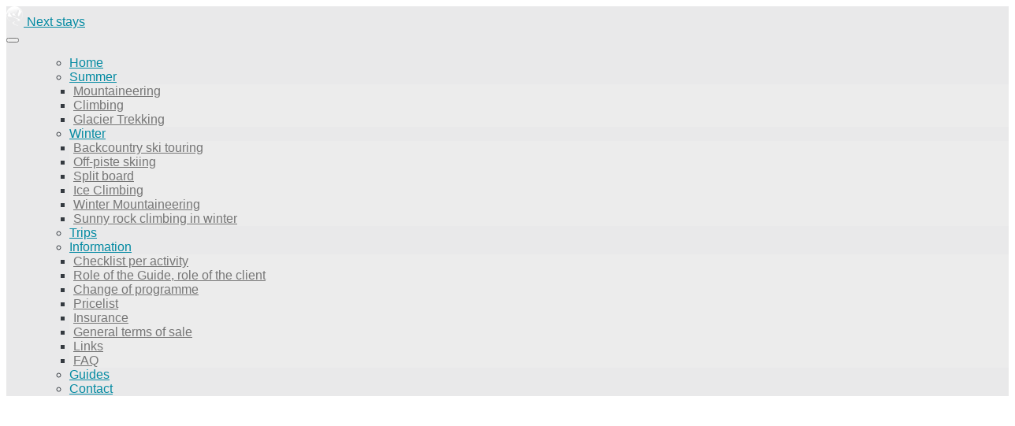

--- FILE ---
content_type: text/html; charset=utf-8
request_url: https://queyras-mountain-guides.com/cascade_de_glace_initiation
body_size: 30584
content:
		    	    		    	    		    	    		    	    		    	    		    	    		    	    		    	    		    	    		    	    		    	    		    	    		    	    		    	    		    	    		    	    		    	    		    	    		    	    		    	    		    	    		    	    		    	    		    	    		    	    		    	    		    	    		    	    		    	    		    	    		    	    		    	    	    
<!doctype html>
<html lang="en"><head>
	<title>Ice Climbing, Beginner / First Time - Queyras Mountain Guides</title>
	<meta name="description" content="Ice climbing first time Queyras Guide"/>
    <meta name="robots" content="index, follow" />	
<base href="https://queyras-mountain-guides.com/" />
<meta name="Generator" content="CMS Made Simple. All rights reserved." />
<meta http-equiv="content-type" content="text/html; charset=utf-8" />
<meta http-equiv="X-UA-Compatible" content="IE=edge">
<meta name="viewport" content="width=device-width, initial-scale=1">
<link rel="shortcut icon" href="https://queyras-mountain-guides.com/favicon.png" >
<link href='lib/bootstrap/css/bootstrap.min.css'  rel='stylesheet' type='text/css'/>
<link href='lib/fontawesome-free-5.3.1-web/css/all.min.css' rel='stylesheet' type='text/css'/>
<link href='lib/jquery/css/animate.min.css' rel='stylesheet' type='text/css'/>
            <link rel="alternate" hreflang="fr" href="https://queyras-mountain-guides.com/fr/produits" />

	<meta property="og:title" content="Ice Climbing" />
<meta property="og:url" content="https://queyras-mountain-guides.com/cascade_de_glace_initiation" />
<meta property="og:description" content="Ice climbing first time Queyras Guide" />
<meta property="og:image" content="https://queyras-mountain-guides.com/uploads/produits/DSC03251.JPG" />
<meta property="og:type" content="website" />
<meta property="og:locale" content="en_EN" />
<meta property="og:site_name" content="Queyras Mountain Guides" />
<meta property="og:type" content="website" />
<meta name="twitter:card" content="summary" />
<meta name="twitter:title" content="Ice Climbing" />
<meta name="twitter:image" content="https://queyras-mountain-guides.com/uploads/produits/DSC03251.JPG" />	<link rel="stylesheet" type="text/css" href="https://queyras-mountain-guides.com/lib/slick/slick.css"/>
	<link rel="stylesheet" type="text/css" href="https://queyras-mountain-guides.com/lib/slick/slick-theme.css"/>
	<link rel="stylesheet" type="text/css" href="lib/unitegallery/css/unite-gallery.css"/>
	<link rel='stylesheet' type='text/css' href='lib/unitegallery/themes/default/ug-theme-default.css' /> 
	<link rel="stylesheet" type="text/css" href="https://queyras-mountain-guides.com/tmp/cache/stylesheet_combined_b3b3dc6b43f7099123cea2e312759c1c.css" />

    <script defer src="lib/jquery/js/jquery-3.6.0.min.js"></script>
    <script defer src="lib/bootstrap/js/bootstrap.min.js"></script>
	<script defer src="lib/jquery/js/jquery.backstretch.min.js"></script>
    <script defer src="lib/slick/slick.min.js"></script>
	<script defer src="lib/jquery/js/jquery.backstretch.min.js"></script>
	<script defer src='lib/unitegallery/js/unitegallery.min.js'></script> 
	<script defer src='lib/unitegallery/themes/default/ug-theme-default.js'></script>
	<script defer src='lib/unitegallery/themes/tiles/ug-theme-tiles.js'></script>
	<script defer src="lib/jquery/js/scriptproduit.js"></script>
</head><body>
    <header>
    <h1>Queyras Mountain Guides</h1>
    <div class="container-fluid">
    <nav class="navbar fixed-top navbar-light bg-light navbar-expand-lg border-bottom">
        <div class="top-button">
    <a href="https://queyras-mountain-guides.com/en/next-departures" title="Next stays" class="btn btn-sm btn-danger text-light animated bounceInLeft">
            <img src="uploads/logo-blancxs.png" alt="Queyras Mountain Guides"/> <span>Next stays</span>
    </a>
</div>        <button type="button" class="navbar-toggler" data-toggle="collapse" data-target="#menu">
            <span class="navbar-toggler-icon"></span>
        </button>
        <div class="collapse navbar-collapse justify-content-lg-end" id="menu">
            <ul class="navbar-nav text-uppercase">
                                    
<ul class="nav navbar-nav"><li class="nav-item mr-1"><a class="nav-link" href="https://queyras-mountain-guides.com/homepage">Home</a></li><li class="nav-item dropdown"><a class="nav-link dropdown-toggle" data-toggle="dropdown" href="#" role="button" aria-haspopup="true" aria-expanded="false">Summer<span class="caret"></span></a>
<ul class="dropdown-menu"><li class="nav-item mr-1"><a class="nav-link" href="https://queyras-mountain-guides.com/mountaineering">Mountaineering</a></li><li class="nav-item mr-1"><a class="nav-link" href="https://queyras-mountain-guides.com/climbling">Climbing</a></li><li class="nav-item mr-1"><a class="nav-link" href="https://queyras-mountain-guides.com/glacier-trekking">Glacier Trekking</a></li></ul>
</li><li class="nav-item dropdown"><a class="nav-link dropdown-toggle" data-toggle="dropdown" href="#" role="button" aria-haspopup="true" aria-expanded="false">Winter<span class="caret"></span></a>
<ul class="dropdown-menu"><li class="nav-item mr-1"><a class="nav-link" href="https://queyras-mountain-guides.com/ski-touring">Backcountry ski touring</a></li><li class="nav-item mr-1"><a class="nav-link" href="https://queyras-mountain-guides.com/off-piste-skiing">Off-piste skiing</a></li><li class="nav-item mr-1"><a class="nav-link" href="https://queyras-mountain-guides.com/splitboarding-queyras">Split board</a></li><li class="nav-item mr-1"><a class="nav-link" href="https://queyras-mountain-guides.com/ice-climbing">Ice Climbing</a></li><li class="nav-item mr-1"><a class="nav-link" href="https://queyras-mountain-guides.com/winter-mountaineering">Winter Mountaineering</a></li><li class="nav-item mr-1"><a class="nav-link" href="https://queyras-mountain-guides.com/sunny-rock-climbing">Sunny rock climbing in winter</a></li></ul>
</li><li class="nav-item mr-1"><a class="nav-link" href="https://queyras-mountain-guides.com/travels">Trips</a></li><li class="nav-item dropdown"><a class="nav-link dropdown-toggle" data-toggle="dropdown" href="#" role="button" aria-haspopup="true" aria-expanded="false">Information<span class="caret"></span></a>
<ul class="dropdown-menu"><li class="nav-item mr-1"><a class="nav-link" href="https://queyras-mountain-guides.com/checklist">Checklist per activity</a></li><li class="nav-item mr-1"><a class="nav-link" href="https://queyras-mountain-guides.com/customer-info">Role of the Guide, role of the client</a></li><li class="nav-item mr-1"><a class="nav-link" href="https://queyras-mountain-guides.com/program-cancel">Change of programme</a></li><li class="nav-item mr-1"><a class="nav-link" href="https://queyras-mountain-guides.com/pricelist">Pricelist</a></li><li class="nav-item mr-1"><a class="nav-link" href="https://queyras-mountain-guides.com/insurance">Insurance</a></li><li class="nav-item mr-1"><a class="nav-link" href="https://queyras-mountain-guides.com/general-terms-of-sale">General terms of sale</a></li><li class="nav-item mr-1"><a class="nav-link" href="https://queyras-mountain-guides.com/links">Links</a></li><li class="nav-item mr-1"><a class="nav-link" href="https://queyras-mountain-guides.com/frequently-asked-questions">FAQ</a></li></ul>
</li><li class="nav-item mr-1"><a class="nav-link" href="https://queyras-mountain-guides.com/mountain-guides">Guides</a></li><li class="nav-item mr-1"><a class="nav-link" href="https://queyras-mountain-guides.com/contact-us">Contact</a></li></ul>

                            </ul>
        </div>
        <div class="navbar-text">
            <a class="pr-2 text-dark" href="https://www.facebook.com/QueyrasMountainGuides/" target="_blank" rel="noopener"><i class="fab fa-facebook fa-2x"></i></a>
            <a class="text-dark" href="#" target="_blank" rel="noopener"><i class="fab fa-instagram fa-2x"></i></a>
        </div>
    </nav>
</div>    <div class="top-content">
		<div class="top-texte">
			<div class="container text-center text-light">
                <h2 class="text-light">Ice Climbing</h2>
                <h3>Beginner / First Time</h3>
            </div>
        </div>
    </div>
</header>    <div id="main">
        <div id="content" class="pt-4">
            <div class="container">
                
                        <div><p>Beginner lessons and your first time ice climbing start at an area perfectly suited for learning.</p>
<p>We will teach you basic moves, the ABCs of safety, and how to properly handle an ice axe. In no time you will be climbing!</p>
<p>At first, you will spend most of your time top roping (or seconding) to gain confidence and become familiar with, as well as learn proper technique through instruction.</p></div>
                <table class="table table-bordered special">
                    <tr>
                        <td><span class="libtd">Duration</span></td>
                        <td>One day</td>
                    </tr>
                    <tr>
                        <td><span class="libtd">Capacity</span></td>
                        <td>6 participants maximum.</td>
                    </tr>
                    <tr>
                        <td><span class="libtd">Ability level</span></td>
                        <td>All  levels</td>
                    </tr>
                    <tr>
                        <td><span class="libtd">Rates</span></td>
                        <td>€450 for the entire group. </br>We provide the harness, helmet, belay device, and other essential safety gear</td>
                    </tr>
                                                            <tr>
                        <td><span class="libtd">Next stays</span></td>
                        <td><div class="calendar-list">
                                On demand</div></td>
                    </tr>
                    <tr>
                        <td><span class="libtd">Contact Guide</span></td>
                        <td>
                                                            <a href="tel:+33695776418">+33695776418</a>
                                                    </td>
                    </tr>
                    <tr>
                        <td colspan="2" class="titreformule">
                            <div class="lien-inscription">
                            <a href="https://queyras-mountain-guides.com/contact-info?produit_id=cascade_de_glace_initiation&titre_sejour=Ice Climbing, Beginner / First Time">Contact</a>
                            </div>
                        </td>
                    </tr>
                </table>
            </div>
        </div>
                    </div>
    <span class="d-none" id="imgtop">produits/DSC03251.JPG</span>
    <footer class="bg-light">
    <div class="container-fluid">
        <div class="text-center">
            <a href="https://queyras-mountain-guides.com"><img src="uploads/logo-nav.png" alt="Queyras Mountain Guides"/> <span class="brand d-inline-block">Queyras Mountain Guides</span></a>
        </div>
 	<div class="row">
        <div class="col-lg-4 text-center mb-2">
            <p>
            <br>
            <a href="https://queyras-mountain-guides.com/frequently-asked-questions" title="frequently asked questions"  class="btn-link text-info py-2 mb-1">frequently asked questions</a><br>
            <a href="https://queyras-mountain-guides.com/links" title="Links"  class="btn-link text-info py-2 mb-1">Links</a>
            </p>
            <div class="logo-partenaires">
		    <div class="d-inline-block">
	        <a href="https://guides-montagne.org" title="SNGM" target='_blank' rel="noopener">
            <img class="mr-1" src="[data-uri]" alt="SNGM"/></a>
        </div>
		    <div class="d-inline-block">
	        <a href="https://sngm.com/" title="UIAGM" target='_blank' rel="noopener">
            <img class="mr-1" src="[data-uri]" alt="UIAGM"/></a>
        </div>
		    <div class="d-inline-block">
	        <a href="https://lequeyras.com" title="Ofice du Tourisme du Queyras" target='_blank' rel="noopener">
            <img class="mr-1" src="[data-uri]" alt="Ofice du Tourisme du Queyras"/></a>
        </div>
		    <div class="d-inline-block">
	        <a href="https://www.hautes-alpes.net/fr/tourisme.html" title="PureAples" target='_blank' rel="noopener">
            <img class="mr-1" src="[data-uri]" alt="PureAples"/></a>
        </div>
	</div>

        </div>
        <div class="col-lg-4 text-center mb-2">
            <p>&copy; Copyright 2016-2025 - queyras-mountain-guides.com<br>
            Website created by <a href="https://mf-web.fr">mf-web.fr</a><br>
            <a href="https://queyras-mountain-guides.com/general-terms-of-sale" title="General terms of sale" >General terms of sale</a> - <a href="https://queyras-mountain-guides.com/legal-mentions" title="Legal Mentions" >Legal mentions</a><br>
            <a href="#tarteaucitron">Gestion des Cookies</a></p>
        </div>
        <div class="col-lg-4 text-center">
            <b>Guides</b><br/>
            <div>
       <div class="vignette">
                                <a href="https://queyras-mountain-guides.com/mountain-guides#seb" class="img_vignette">
        <img class="rounded-circle" src="[data-uri]" alt="Sébastien FOURURE"/> 
        </a>
        <span class="text-center pseudo">Seb</span>
                    </div>
       <div class="vignette">
                                <a href="https://queyras-mountain-guides.com/mountain-guides#NicoB" class="img_vignette">
        <img class="rounded-circle" src="[data-uri]" alt="Nicolas BERNARD"/> 
        </a>
        <span class="text-center pseudo">Nico</span>
                    </div>
       <div class="vignette">
                                <a href="https://queyras-mountain-guides.com/mountain-guides#damien_tron" class="img_vignette">
        <img class="rounded-circle" src="[data-uri]" alt="Damien TRON"/> 
        </a>
        <span class="text-center pseudo">Damien</span>
                    </div>
       <div class="vignette">
                                <a href="https://queyras-mountain-guides.com/mountain-guides#jean_baptiste" class="img_vignette">
        <img class="rounded-circle" src="[data-uri]" alt="Jean-Baptiste CASTELLANI"/> 
        </a>
        <span class="text-center pseudo">JB</span>
                    </div>
       <div class="vignette">
                                <a href="https://queyras-mountain-guides.com/mountain-guides#bruno_froidurot" class="img_vignette">
        <img class="rounded-circle" src="[data-uri]" alt="Bruno FROIDUROT"/> 
        </a>
        <span class="text-center pseudo">Bruno</span>
                    </div>
   </div>

        </div>
    </div>
    </div>
</footer> 
    <script src="lib/tarteaucitron/tarteaucitron.js"></script><script>tarteaucitron.init({"privacyUrl":"","hashtag":"#tarteaucitron","cookieName":"tarteaucitron","orientation":"bottom","groupServices":false,"showAlertSmall":false,"cookieslist":true,"showIcon":false,"iconPosition":"BottomRight","adblocker":false,"DenyAllCta":true,"AcceptAllCta":true,"highPrivacy":true,"handleBrowserDNTRequest":false,"removeCredit":true,"moreInfoLink":false,"useExternalCss":true,"readmoreLink":"","mandatory":true});tarteaucitron.user.gtagUa='UA-110145892-1';tarteaucitron.user.gtagMore=function(){};(tarteaucitron.job=tarteaucitron.job||[]).push('gtag');(tarteaucitron.job=tarteaucitron.job||[]).push('facebooklikebox');</script></body>

</html>